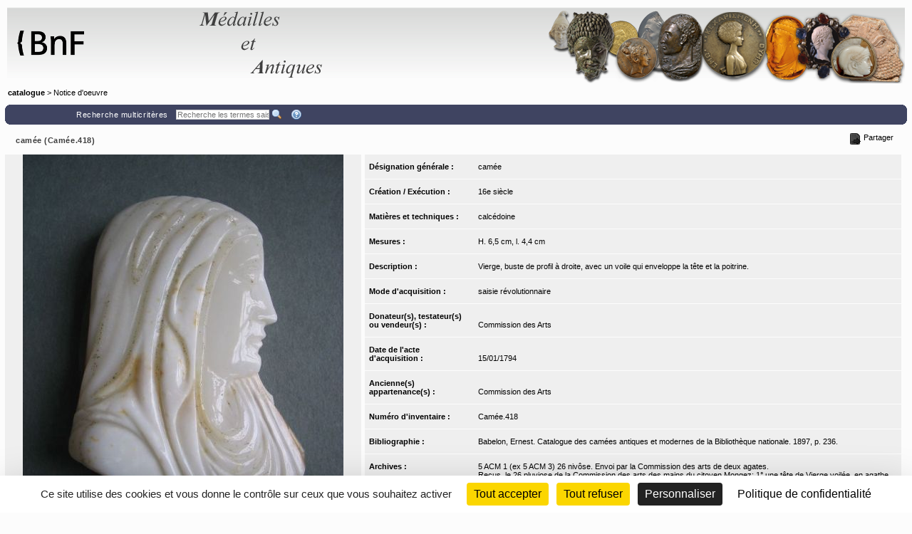

--- FILE ---
content_type: text/css;charset=UTF-8
request_url: https://medaillesetantiques.bnf.fr/ws/catalogue/css/main-layout.css
body_size: 3453
content:
/*
 * @author: J�r�me Chauvin for A&A Partners (www.aa-part.com) and WebMuseo (www.webmuseo.com)
 * creation date: 2009-04-24
 * common layout for all web browsers
 */

/*---- Layout (Dispositions) ----*/
/* ------------------------------------------------- */
/* --- Base Html elements position specificities --- */
/* ------------------------------------------------- */
/* /!\ To be defined, eventually for "body", "p", "a", "img", ... Html tags. 
(cf. attributes of type like "height, "width", "margin", "padding", "overflow", ...).
*/

body {
	/* To block the site on the origin (in computing, the upper / left corner) because, by default,
	 the display shows the body tag with 15px gap at the top and bottom and 10px on the left and right.  */
	margin: 0;
	padding: 0;
}

* {
        margin: 0;
        padding: 0;
}

/* Some web-browsers add a margin of 18px in the top and/or the bottom of the page, which is annoying */
form {
	margin: auto 0;
}

input[type="text"], input[type="password"], select, textarea {	
	padding-left: 1px;
}

/* no border on image surrounded by a link */
a img {
	border-width: 0px;
}

/* ---------------------------------------------------------------------------------------- */
/* --- Base Html elements position specificities with additional personalized elements --- */
/* ---------------------------------------------------------------------------------------- */

#mainContainer {
	min-width: 1045px;
}

/***********************************************
 **                 HEADER
 ***********************************************/

.headerBackground {
	/*width: 100%;*/
	height: 102px;
	margin: 10px;
}

.headerForeground {
	float: left;
	width: 510px;
	height: 100%;
}

.headerForegroundRight {
	float: right;
	width: 500px;
	height: 100%;
	margin-top: 5px; /* still fits the 10px margin of the global ".headerBackground" */
}

/* pour r�p�tition (sans width et float) */
/*
.headerForegroundRight {
  height: 100%;
  margin-left: 500px;
  margin-top: 5px;
}
*/

#header img, #header h1 {
	display: inline;
	padding: 10px;
	white-space: nowrap;
	border-width: 0px;
}


#cheminDeFer {
	padding: 0.2em 0.5em 0.5em 0.5em;
	margin: 0.2em 0.5em 0.5em 0.5em;
}
	

/***********************************************
 **                MENU BAR
 ***********************************************/

#menubar {
	margin: 10px;
	padding: 5px 10px;
	white-space: nowrap;
	text-align: right;
	height: 20px;
}


#menubar a, #menubar form {
	padding: 0em 1em;
}

#menubar #btonSearch {
	vertical-align: bottom;
}

#menubar #btonQuickSearch {
	vertical-align: middle;
	position: relative;
	top: -1px;
}

#menubar #btonPrivate {
	margin: 2px 0px 0px 10px;
	padding: 0px;
}

#menubar #btonPrivate img {
	border-width: 0px;
	padding: 0px;
	margin: 0px;
}

/***********************************************
 **               MAIN CONTENT
 ***********************************************/

#content,
#footer {
	margin: auto;
	margin-top: 2em;
	padding: 0px;
	width: 1024px;
}

#footer .tagaucitron .hidden {
	display: none;
	visibility: hidden;
} 

#dataList {
  float: left;
  width: 750px;
}


#content #gallery {
  float: right;
  margin-left: 24px;
  width: 250px;
  margin-top: 7px;
}


#content #gallery #searchBox {
	height: 100px;
	padding-left: 1em;
	padding-right: 1em;
	/*text-align: center;*/
}

#content #gallery #searchBox form fieldset {
	padding: 1em;
	padding-left: 2em;
	padding-top: 0.5em;
}

#content #gallery #searchBox form fieldset legend {
  	position: absolute;
  	display: table-cell;
  	margin: -20px auto auto 50px;
  	padding-left: 5px;
	padding-right: 5px;
	width: 100px;
	font-size: 11px;  	
}


#content #gallery #searchBox form {
	margin-bottom: 1em;
}

#content #gallery #searchBox #iconAdvSearch,
#content #gallery #searchBox #btonAdvSearch {
  display: inline-block;
  /*margin-top: 1em;*/
}

#content #gallery #searchBox #iconAdvSearch {
  margin-bottom: -14px;
}

span.wImgsOptionsTitle,
span.wImgsOptionLabel {
  display: inline-block;
  margin-right: 5px;
  vertical-align: top;
}

span.wImgsOptionsTitle {
  margin-bottom: 5px;
}


#content #gallery img {
	/*width: 10em;*/
	margin-bottom: 10px;
	margin-left: auto;
	margin-right: auto;
}


#content #gallery #btonAdvSearch::after {
	content: " ";	
}

#content #gallery #btonQuickSearch, 
#content #gallery #btonAdvSearch::after {
	display: inline-block;
	width: 16px;
	vertical-align: middle;	
}

#quickSearch {
    float: left;
    width: calc(100% - 20px);
}

#quickSearch,
#content #gallery #btonQuickSearch, 
#content #gallery #btonAdvSearch::after {
    height: 16px;
}

#content #gallery #btonQuickSearch {
	float: right;	
}


#swImgs {
    clear: both;
    display: table;
    float: left;
    margin-top: 5px;
    vertical-align: middle;
    width: 100%;
    text-align: left;
}

#wImgs {
    display: table-cell;
    vertical-align: middle;
}


#content #gallery p {
    text-align: center;
    /*line-height: 1.1em;*/
	padding-bottom : 1.5em;
}

#content #gallery p.oaiSource {
    text-align: left;
}

#content #gallery p span.museumHomeGo {
	padding-left: 20px;
}


#content h2 {
	text-align: left;
	/*margin: 0px;*/
	margin-bottom: 2em;
	/*padding: 2em 0px 0.6em;*/
	padding-bottom: 1.5em;
	border-bottom-width: 2px;
}

#content #gallery h2 {
	text-align: center;
}


#messageList p {
	padding-bottom: 0.6em;
}

#content h3 {
	margin-top: 1em;
	margin-bottom: 1em;
}


#content .subShowcase a img,
#content .subShowcase a:hover img {
	border-width: 1px;
}


#content p {
	line-height: 2em;
	text-align: justify;
}

#messageList .item img,
#newsList .item img {
	float : left;
	margin : 0px 1em 0.5em 0px;
}

#messageList .item #msgContent img,
#newsList .item #newsContent img {
	width: 7em;
}

/*
#messageList .item,
#newsList .item {
	padding-top: 15px;
}
*/

#messageList .item,
#newsList .item,
#dataList .data,
#dataList .item {
	clear: left;
	margin-bottom: 2em;
	line-height: 2em;
}

#dataList .data {
	padding-bottom: 0.5em;
}

#messageList .item p,
#newsList .item p,
#dataList .data p {
	padding-bottom: 0.5em;
}

p.details {
	margin-top: 10px;
}

#dataList .data .dataIllustration {
	float: left; 
	text-align: right;
	padding-right: 1em;
}

#messageList .item .dataImageSlider .dataIllustration, 
#dataList .data .dataImageSlider .dataIllustration/*,
#dataList .item .dataImageSlider .dataIllustration*/ {
  float: left;
  /*top: 50% !important;*/
  left: 50% !important;
  padding-right: 1em;
  position: absolute !important;
  text-align: right;
}


#messageList .updateDate,
#newsList .updateDate {
	white-space: nowrap;
}

#messageList div.item h5,
#messageList div.item div.update,
#newsList div.item h5,
#newsList div.item div.update,
#dataList div.item h5,
#dataList div.item div.update,
div.pageUpdate {
	clear: left;
	text-align: right;
	padding-bottom: 15px;
}

div.pageUpdate {
	text-align: center;
}

div.addNewElement {
	clear: left;
	text-align: center;
	padding-top: 15px;
	padding-bottom: 15px;
}

#messageList .item img.modifyImg,
#newsList .item img.modifyImg,
img.modifyImg {
	/*
	width: auto;
	height: auto;
	*/
	margin: 0;
	/*clear: both;*/
	margin-left: 5px;
}

#content #gallery div.updateInfo img {
	margin: 0;
}

.img16x16 {
	width: 16px;
	height: 16px;
}

.img14x14 {
	width: 14px;
	height: 14px;
}

#newsList div.newsContent {
	clear: left;
}

div.updateInfo {
	float: right;
	margin-left: 5px;
	margin-bottom: 5px;
	z-index: 10;
	position: relative;
}

span.puce {
    float: left;
    margin-top: 0.3em;
    margin-right: 1em;
    height: 0.6em;
    width: 0.6em;
    overflow: hidden;
}

/***********************************************
 **                FOOTER
 ***********************************************/

#footer {
	position: relative;
	/*text-align: center;*/
	/*padding : 1em;
	margin : 1em;*/
	clear: both;
}

#footerContent {
	position: relative;
	margin-top: 50px;
	margin-bottom: 15px;
	text-align: center;
}


#footerContent ul li {
	display: inline-block;
}

#footerContent ul li:not(:last-child):after {
    content: '|';
}

/*
.footerDefaultLink {
	border-width: 1px;
	padding: 1px 4px;
	margin: 0px;
	margin-left: 15em;
}
*/

.footerDefaultLink, 
.footerDefaultLinkLeft, 
.footerDefaultLinkRight, 
.footerDefaultLinkCenter {
	/*border-width: 1px;*/
	padding: 1px 4px;
	margin: 0px;
/*}

.footerDefaultLink, .footerDefaultLinkLeft, .footerDefaultLinkRight {
*/
	margin-left: 0.8em;
	margin-right: 0.8em;	
}

/*
.footerDefaultLinkCenter {
	margin-left: 10em;
	margin-right: 10em;
}
*/

/*
.logoWebMuseo {
  margin-left: 0.5em;
}
*/

/*
#siteMap {
	position: absolute;
	bottom: 5px;
	right: 5px;
}
*/


/***********************************************
 **                EXPO
 ***********************************************/



#messageList .item .dataImageSlider .dataIllustration, 
#newsList .item .dataImageSlider .dataIllustration, 
#dataList .item .dataImageSlider .dataIllustration {
    float: left;
    text-align: right;
    padding-right: 1em;
    /*left: 50% !important;*/
    position: absolute !important;
    margin: auto !important;
}


#showcaseImageSlider,
.dataImageSlider {
    position: relative;
    float: left;
    width: 255px;
    height: 280px;
    margin-right: 3em;
    margin-bottom: 2em;
}

#messageList .item .dataIllustration, 
#newsList .item .dataIllustration, 
#dataList .item .dataIllustration {
    float: left;
    text-align: right;
    padding-right: 1em;
}


/*
#showcaseImageSlider,
.dataImageSlider {
	position: relative;
	float: left;
	width: 175px;
	min-height: 210px;
	overflow: hidden;
	margin-right: 1em;
	margin-bottom: 1em;
}
*/


.showcaseImg {
	display: block;
	margin-left: auto;
	margin-right: auto;	
}

/*
.showcaseImgContainer,
.dataImageSlider .dataIllustration {
	margin-left: auto;
	margin-right: auto;
	width: 100%;
	padding: 0;
	padding-top: 0.5em;
}
*/

.showcaseImgInformations {
	clear: none;
	padding-top: 0.5em;
	padding-bottom: 0.5em;
	text-align: center;
	min-height: 30px;
}
 
#content #gallery .showcaseImgContainer .showcaseImgInformations {
	padding-top: 0;
}

.showcaseImgInformations .imgData div:first-child {
	display: inline-block !important;
}

.showcaseImgInformations .imgData .makeMeMyToolTip {
	display: block !important;
}

.subShowcase {
	clear : both;
	margin-top : 0.8em;
	margin-bottom : 0.8em;
	padding : 0.5em;
	border-width : thin;
	overflow: auto;
}

.subShowcase img {
	float : left;
	margin : 0 1em 0.5em 0; 		
}

.subShowcases {
	float : left;
}
 

#addMoreSubShowcases {
	padding: 1em;
	clear: both;
} 

 
/* Only one colunm for sub-showcases */
.group11 {
	margin-left : 0em;
	margin-right : 0em;
	width : 59em;
}

/* 2 columns for sub-showcases */

.group12 {
	margin-right: 1em;
}

.group22 {
	margin-right: 0;
}

.group12, .group22 {
	margin-left : 0em;
	width : 29em;
}

/* 3 columns for sub-showcases */
.group13, .group23, .group33 {
	width : 19em;
}
	
.group13 {
	margin-right : 1em;
}

.group13, .group23 {
	margin-left : 0em;
}

.group23, .group33 {
	margin-right : 0em;
}

.group33 {
	margin-left : 1em;
}
/* --- */


p.showcaseContentLarge {
	text-align: justify;
}

div.showcasePaths span.label {
	margin-left: 20px; 
}


ul.showcasePaths {
	margin-bottom: 1em;
	text-align: justify;
}


ul.showcasePathItems li.firstShowcasePathItem span.firstShowcasePathItem {
	padding-left: 15px;
}


p.showcaseAuthor, p.author {
	margin-top: 5px;
	margin-bottom: 5px;	
	text-align: right; /* have to be forced in "style" tag */
}

div.pageUpdate,
div.linksToVisit,
div.linksToDownloadableFiles {
	padding-top: 25px;
}


li.showcaseLink,
li.linkToVisit,
li.downloadFileLink {
	padding-bottom: 10px;
}


li.showcaseLink span.showcaseLink,
li.downloadFileLink span.downloadFileLink,
li.linkToVisit span.linkToVisit,
li.showcaseObject span.showcaseObject,
li.showcaseObjectsList span.showcaseObjectsList {
	padding-left: 20px;
}

li.showcaseLink .commentaire {
	padding-left: 20px;
}

div.showcaseLinks, div.showcaseObjects, div.showcaseFiles {
	margin-top: 10px;
	margin-bottom: 10px;
}



.floatLeft {
	float: left;
}

.floatRight {
	float: right;
}

.marginRight {
	margin-right: 15px;
}

.marginLeft {
	margin-left: 15px;
}


p.showcaseLinks,
p.linksToVisit {
	padding-bottom: 5px;
}

p.showcaseObjects {
	padding-bottom: 5px;
}

p.linksToDownloadableFiles {
	padding-bottom: 5px;
}

p.showcaseLinks span.label,
.showcaseObjects span.label,
p.linksToDownloadableFiles span.label,
p.linksToVisit span.label {
	padding-left: 20px;
}

div.showcaseObjectsImageAnimation {
	clear:both;
	padding:1em;
}

#showcaseObjectsLink {
	padding-bottom:1em;
	padding-top:1em;
	text-align:center;
}

#subShowcasesBlock {
	clear: both;
	padding-top: 1em;
}

#content #subShowcasesBlock p {
	text-align: left;
}

/* ****************** */
/*      Specific      */
/* ****************** */


#navBar {
	padding: 0.2em 0.5em 0.5em 0.5em;
	margin: 0.2em 0.5em 0.5em 0.5em;
}


#TB_ImageInnerNav {
  margin-left: auto;
  margin-right: auto;
  text-align: center;
  width: 110px;
}

/*
div.makeMeMyToolTip img {
	margin-top:10px;
}

*/

#btSubmit {
	    padding: 10px 20px;
}

--- FILE ---
content_type: application/x-javascript;charset=UTF-8
request_url: https://medaillesetantiques.bnf.fr/rsrc/js/mvc/collectionBuilder/ObjetDetailGalleryModel.js?v=9.23.10
body_size: 3153
content:
"use strict";

define(['jquery', 'underscore', 'backbone', 'mvc/collectionBuilder/ObjetDetailGalleryItemCollection'], function ($, _, Backbone, ObjetDetailGalleryItemCollection) {
  'use strict';

  var oModel = Backbone.Model.extend({
    /**
     * @memberOf oModel
     */
    initialize: function initialize(attributes, options) {
      if (attributes) {
        if (attributes.galleryItemCollection) {
          if (attributes.galleryItemCollection.length > 0) {
            this.set('curShowIndex', 0, {
              silent: true
            });
          }
          this.set('galleryItemCollection', new ObjetDetailGalleryItemCollection(attributes.galleryItemCollection), {
            silent: true
          });
        }
      }
    },
    getFirstIndex: function getFirstIndex() {
      if (this.getItemCollection() !== null) {
        return 0;
      }
      return -1;
    },
    getLastIndex: function getLastIndex() {
      return this.getItemCollection().length - 1;
    },
    getItemAt: function getItemAt(index) {
      if (!index) {
        index = this.getDisplayIndex();
      }
      if (this.getItemCollection() !== null) {
        var resourceModel = this.getItemCollection().at(index);
        return resourceModel;
      }
      return null;
    },
    getItemCollection: function getItemCollection() {
      var galleryItemCollection = this.get('galleryItemCollection');
      return galleryItemCollection;
    },
    getModelCollectionLength: function getModelCollectionLength() {
      var modelCollection = this.getItemCollection();
      if (!modelCollection) {
        return 0;
      }
      return modelCollection.length;
    },
    getPreviewIndex: function getPreviewIndex() {
      var curIndex = this.getDisplayIndex();
      var previewIndex = --curIndex;
      if (previewIndex < 0) {
        previewIndex = previewIndex + this.getModelCollectionLength();
      }
      return previewIndex;
    },
    getNextIndex: function getNextIndex() {
      var curIndex = this.getDisplayIndex();
      var nextIndex = ++curIndex;
      if (nextIndex > this.getModelCollectionLength() - 1) {
        nextIndex = nextIndex - this.getModelCollectionLength();
      }
      return nextIndex;
    },
    // parse : function(newModel) {
    // var pThis = this;
    // _.each(_.keys(newModel.attributes), function(attrName, index) {
    // pThis.set(attrName, newModel.get(attrName));
    // });
    //
    // return this;
    // },

    showItemAtIndex: function showItemAtIndex(index) {
      this.set('curShowIndex', index);
    },
    onClickPreview: function onClickPreview() {
      this.showItemAtIndex(this.getPreviewIndex());
    },
    onClickNext: function onClickNext() {
      this.showItemAtIndex(this.getNextIndex());
    },
    onClickIcon: function onClickIcon(index) {
      this.showItemAtIndex(index);
    },
    getDisplayIndex: function getDisplayIndex() {
      var curShowIndex = this.get('curShowIndex');
      if (typeof curShowIndex === 'undefined') {
        curShowIndex = -1;
      }
      return curShowIndex;
    }
  });
  return oModel;
});
//# sourceMappingURL=ObjetDetailGalleryModel.js.map
